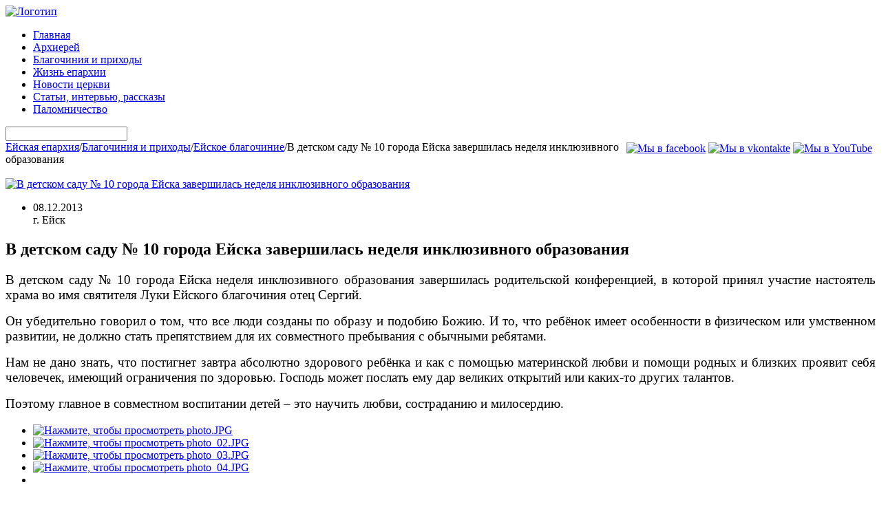

--- FILE ---
content_type: text/html; charset=utf-8
request_url: http://old.eisk-eparh.ru/blagochiniya/eiskoe/v-detskom-sadu-10-goroda-ejska-zavershilas-nedelya-inklyuzivnogo-obrazovaniya.html
body_size: 10661
content:
<!DOCTYPE html PUBLIC "-//W3C//DTD XHTML 1.0 Transitional//EN" "http://www.w3.org/TR/xhtml1/DTD/xhtml1-transitional.dtd">
<html xmlns="http://www.w3.org/1999/xhtml" xml:lang="ru-ru" lang="ru-ru" dir="ltr" >
	<head>
                <meta name="google-site-verification" content="ALKBTW_ASOhagag2FeFRL6HGry0evzAn8JIRozP9r0g" />
                <meta name='yandex-verification' content='5d1de996b99154aa' />
                <meta name='wmail-verification' content='d748a1a5a45d10f4' />
		  <base href="http://old.eisk-eparh.ru/blagochiniya/eiskoe/v-detskom-sadu-10-goroda-ejska-zavershilas-nedelya-inklyuzivnogo-obrazovaniya.html" />
  <meta http-equiv="content-type" content="text/html; charset=utf-8" />
  
  <meta name="og:url" content="http://old.eisk-eparh.ru/blagochiniya/eiskoe/v-detskom-sadu-10-goroda-ejska-zavershilas-nedelya-inklyuzivnogo-obrazovaniya.html" />
  <meta name="og:title" content="В детском саду № 10 города Ейска завершилась неделя инклюзивного образования" />
  <meta name="og:type" content="Article" />
  <meta name="og:image" content="http://old.eisk-eparh.ru/media/k2/items/cache/ce93b7c97ea8831859bbe17c36b83648_S.jpg" />
  <meta name="image" content="http://old.eisk-eparh.ru/media/k2/items/cache/ce93b7c97ea8831859bbe17c36b83648_S.jpg" />
  <meta name="og:description" content="В детском саду № 10 города Ейска неделя инклюзивного образования завершилась родительской конференцией, в которой принял участие настоятель храма во и..." />
  <meta name="description" content="В детском саду № 10 города Ейска неделя инклюзивного образования завершилась родительской конференцией, в которой принял участие настоятель храма во и..." />
  
  <title>В детском саду № 10 города Ейска завершилась неделя инклюзивного образования</title>
  <link href="/templates/beez5/favicon.ico" rel="shortcut icon" type="image/vnd.microsoft.icon" />
  <link rel="stylesheet" href="/media/system/css/modal.css" type="text/css" />
  <link rel="stylesheet" href="/components/com_k2/css/k2.css" type="text/css" />
  <link rel="stylesheet" href="/plugins/content/jw_sigpro/jw_sigpro/includes/js/lytebox/lytebox.css" type="text/css" />
  <link rel="stylesheet" href="/plugins/content/jw_sigpro/jw_sigpro/tmpl/Artistic/css/template.css" type="text/css" media="screen"  />
  <link rel="stylesheet" href="/plugins/content/jw_sigpro/jw_sigpro/includes/css/print.css" type="text/css" media="print"  />
  <link rel="stylesheet" href="/modules/mod_jw_srfr/tmpl/default/css/template.css" type="text/css" />
  <link rel="stylesheet" href="/cache/mod_universal_ajaxlivesearch_theme/177/style.css" type="text/css" />
  <style type="text/css">
#smoothtop{
	height:45px;
	width:45px;
	background:url(/plugins/system/smoothtop/images/up-arrow.gif) center top no-repeat;
	
}

#smoothtop:hover{background-position: center bottom;}
  </style>
  <script src="/media/system/js/mootools-core.js" type="text/javascript"></script>
  <script src="/media/system/js/core.js" type="text/javascript"></script>
  <script src="/media/system/js/modal.js" type="text/javascript"></script>
  <script src="//ajax.googleapis.com/ajax/libs/jquery/1.8/jquery.min.js" type="text/javascript"></script>
  <script src="/media/k2/assets/js/k2.noconflict.js" type="text/javascript"></script>
  <script src="/components/com_k2/js/k2.js" type="text/javascript"></script>
  <script src="/plugins/content/jw_sigpro/jw_sigpro/includes/js/lytebox/lytebox.js" type="text/javascript"></script>
  <script src="/plugins/content/jw_sigpro/jw_sigpro/includes/js/behaviour.js" type="text/javascript"></script>
  <script src="/media/system/js/mootools-more.js" type="text/javascript"></script>
  <script src="/templates/beez5/javascript/md_stylechanger.js" type="text/javascript" defer="defer"></script>
  <script src="/modules/mod_universal_ajaxlivesearch/engine/dojo.js" type="text/javascript"></script>
  <script src="https://ajax.googleapis.com/ajax/libs/dojo/1.5/dojo/dojo.xd.js" type="text/javascript"></script>
  <script src="/modules/mod_universal_ajaxlivesearch/engine/engine.js" type="text/javascript"></script>
  <script type="text/javascript">

		window.addEvent('domready', function() {

			SqueezeBox.initialize({});
			SqueezeBox.assign($$('a.modal'), {
				parse: 'rel'
			});
		});var K2SitePath = '/';// Fade our <div> tag to 0 or 'num'
function fade_me(num){
	var smoothtop=document.id('smoothtop');
	if(smoothtop){smoothtop.fade(window.getScrollTop()<250?0:num);}
}
window.addEvent('domready',function(){
	// Create Fx.Scroll object
	var scroll=new Fx.Scroll(window,{
		'duration':	500,
		'transition':	Fx.Transitions.Expo.easeInOut,
		'wait':		false
	});
	// Create an <div> tag for SmoothTop
	var smoothtop=new Element('div',{
		'id':		'smoothtop',
		'class':	'smoothtop',
		'style':	'position:fixed; display:block; visibility:visible; zoom:1; opacity:0; cursor:pointer; right:5px; bottom:7px;',
		'title':	'',
		'html':		'',
		'events':{
			// No transparent when hover
			mouseover: function(){fade_me(1);},
			// Transparent when no hover
			mouseout: function(){fade_me(0.5);},
			// Scroll Up on click
			click: function(){scroll.toTop();}
		}
	// Inject our <div> tag into the document body
	}).inject(document.body);
	// Gottta do this for stupid IE
	document.id('smoothtop').setStyle('opacity','0');
});
// Show/Hide our <div> tag
window.addEvent('scroll',function(){fade_me(0.5);});
  dojo.addOnLoad(function(){
      var ajaxSearch = new AJAXSearch({
        node : dojo.byId('offlajn-ajax-search'),
        productsPerPlugin : 10,
        searchRsWidth : 250,
        resultElementHeight : 66,
        minChars : 4,
        searchBoxCaption : 'Поиск....',
        noResultsTitle : 'Результаты (0)',
        noResults : 'Нет совпадений по данному слову',
        searchFormUrl : '/index.php',
        enableScroll : '1',
        showIntroText: '1',
        scount: '10',
        stext: 'No results found. Did you mean?',
        moduleId : '177',
        resultAlign : '0',
        targetsearch: '3',
        linktarget: '0',
        keypressWait: '100'
      })
    });
  </script>

		<link rel="stylesheet" href="/templates/system/css/system.css" type="text/css" />
		<link rel="stylesheet" href="/templates/beez5/css/position.css" type="text/css" media="screen,projection" />
		<link rel="stylesheet" href="/templates/beez5/css/layout.css" type="text/css" media="screen,projection" />
		<link rel="stylesheet" href="/templates/beez5/css/print.css" type="text/css" media="Print" />
		<link rel="stylesheet" href="/templates/beez5/css/beez5.css" type="text/css" />
		<link rel="stylesheet" href="/templates/beez5/css/general.css" type="text/css" />
				<!--[if lte IE 6]>
			<link href="/templates/beez5/css/ieonly.css" rel="stylesheet" type="text/css" />
		<![endif]-->
		<!--[if IE 7]>
			<link href="/templates/beez5/css/ie7only.css" rel="stylesheet" type="text/css" />
		<![endif]-->
		<script type="text/javascript" src="/templates/beez5/javascript/hide.js"></script>

		<script type="text/javascript">
			var big ='72%';
			var small='53%';
			var altopen='открыт';
			var altclose='закрыто';
			var bildauf='/templates/beez5/images/plus.png';
			var bildzu='/templates/beez5/images/minus.png';
			var rightopen='Показать информацию';
			var rightclose='Скрыть информацию';
			var fontSizeTitle='Размер шрифта';
            var bigger='Больше';
            var reset='Сброс';
            var smaller='Меньше';
            var biggerTitle='Увеличение размера';
            var resetTitle='Вернуть стили по умолчанию';
            var smallerTitle='Уменьшить размер';
		</script>

	
  <script type='text/javascript'>

  var _gaq = _gaq || [];
  _gaq.push(['_setAccount', 'UA-38322704-1']);
  
  
  
  
  
  _gaq.push(['_trackPageview']);
  
  (function() {
    var ga = document.createElement('script'); ga.type = 'text/javascript'; ga.async = true;
    ga.src = ('https:' == document.location.protocol ? 'https://ssl' : 'http://www') + '.google-analytics.com/ga.js';
    var s = document.getElementsByTagName('script')[0]; s.parentNode.insertBefore(ga, s);
  })();

</script></head>

	<body>
<div id="all">
	<div id="back">
			<div id="header">
							
<div id="header-image">
			
							<a href="http://www.eisk-eparh.ru"><img src="/templates/beez5/images/header.jpg"  alt="Логотип"/></a>
					</div>
					
					
					
<ul class="menu">
<li class="item-101"><a href="/" >Главная</a></li><li class="item-122"><a href="/arkhierej.html" >Архиерей</a></li><li class="item-124"><a href="/blagochiniya.html" >Благочиния и приходы</a></li><li class="item-191"><a href="/eparhia.html" >Жизнь епархии</a></li><li class="item-125"><a href="/news.html" >Новости церкви</a></li><li class="item-388"><a href="/stati-intervyu-rasskazy.html" >Статьи, интервью, рассказы</a></li><li class="item-400"><a href="/palomnichestvo.html" >Паломничество</a></li></ul>
          
<div id="offlajn-ajax-search">
  <div class="offlajn-ajax-search-container">
  <form id="search-form" action="/Search.html" method="get" onSubmit="return false;">
    <div class="offlajn-ajax-search-inner">
            <input type="text" name="searchword" id="search-area" value="" autocomplete="off" />
        <input type="hidden" name="option" value="com_search" />
              <div id="search-area-close"></div>
      <div id="ajax-search-button"><div class="magnifier"></div></div>
      <div class="ajax-clear"></div>
    </div>
  </form>
  </div>
</div>







					<div class="box-1 deepest" style="padding: 2px 5px 0 0; float:right">
	
				<div>
					<a target="_blank" rel="nofollow" href="http://www.facebook.com/eisk.eparh">
					<img height="32" width="32" src="/images/social_facebook_box_blue_48.png" title="Мы в facebook"></a>
					<a target="_blank" rel="nofollow" href="http://vk.com/eisk.eparh">
					<img height="28" width="30" src="/images/vkontakte.png" title="Мы в vkontakte" style="margin-bottom: 3px;"></a>
					<!-- <a target="_blank" rel="nofollow" href="https://twitter.com/Pokrov_ia"> -->
					<!--<img height="32" width="32" src="/images/social_twitter_box_blue_48.png" title="Мы в twitter"></a>-->
					<!-- <a target="_blank" rel="nofollow" href="http://iapokrov.livejournal.com/"> -->
					<!--<img height="32" width="32" src="/images/livejournal.jpg" title="Мы в LiveJournal"></a>-->
					<a target="_blank" rel="nofollow" href="http://www.youtube.com/user/EiskEparh">
					<img height="32" width="32" src="/images/youtube.jpg" title="Мы в YouTube"></a>
					<!--<img height="32" width="32" src="/images/social_rss_box_orange_48.png" title="Rss"></a>-->
				</div>		
	</div>
					
		
					</div><!-- end header -->
				<div id="contentarea">
					<div id="breadcrumbs">
							
<div id="k2ModuleBox125" class="k2BreadcrumbsBlock">
	<span class="bcTitle"></span><a href="http://old.eisk-eparh.ru/">Ейская епархия</a><span class="bcSeparator">/</span><a href="/blagochiniya.html">Благочиния и приходы</a><span class="bcSeparator">/</span><a href="/blagochiniya/eiskoe.html">Ейское благочиние</a><span class="bcSeparator">/</span>В детском саду № 10 города Ейска завершилась неделя инклюзивного образования</div>


					</div>

					
					<div id="wrapper2" class="shownocolumns">

						<div id="main">

						
							
<div id="system-message-container">
</div>
							﻿

<!-- Start K2 Item Layout -->
<span id="startOfPageId1106"></span>

<div id="k2Container" class="itemView">

	<!-- Plugins: BeforeDisplay -->
	
	<!-- K2 Plugins: K2BeforeDisplay -->
	
	  <!-- Plugins: AfterDisplayTitle -->
  
  <!-- K2 Plugins: K2AfterDisplayTitle -->
  
	
	
  <div class="itemBody">

	  <!-- Plugins: BeforeDisplayContent -->
	  
	  <!-- K2 Plugins: K2BeforeDisplayContent -->
	  
	  	  <!-- Item Image -->
	  <div class="itemImageBlock">
		  <span class="itemImage">
		  	<a class="modal" rel="{handler: 'image'}" href="/media/k2/items/cache/ce93b7c97ea8831859bbe17c36b83648_XL.jpg" title="Нажмите для предварительного просмотра изображения">
		  		<img src="/media/k2/items/cache/ce93b7c97ea8831859bbe17c36b83648_M.jpg" alt="В детском саду № 10 города Ейска завершилась неделя инклюзивного образования" style="width:400px; height:auto;" />
		  	</a>
		  </span>

		  
		  		  	  <!-- Item extra fields -->
	  <div class="itemExtraFields">
	  	
	  	<ul>
									<li class="even typeTextfield group1">
										<!-- Date created -->
		<span class="itemDateCreated">
			08.12.2013		</span>
		<br>
		<span class="itemExtraFieldsValue">г. Ейск</span>
							</li>
									</ul>
			
	    <div class="clr"></div>
	  </div>
	  
		  <div class="clr"></div>
	  </div>
	  	  <div class="itemHeader">
	  	  <!-- Item title -->
	  <h2 class="itemTitle">
			
	  	В детском саду № 10 города Ейска завершилась неделя инклюзивного образования
	  	
	  </h2>
	  
		
  </div>

	  	  	  <!-- Item introtext -->
	  <div class="itemIntroText"> 
	  	<p style="text-align: justify;"><span style="font-family: georgia, palatino; font-size: 14pt;">В детском саду № 10 города Ейска неделя инклюзивного образования завершилась родительской конференцией, в которой принял участие настоятель храма во имя святителя Луки Ейского благочиния отец Сергий.</span></p>
	  </div>
	  	  	  <!-- Item fulltext -->
	  <div class="itemFullText">
	  	
<p style="text-align: justify;"><span style="font-family: georgia, palatino; font-size: 14pt;">Он убедительно говорил о том, что все люди созданы по образу и подобию Божию. И то, что ребёнок имеет особенности в физическом или умственном развитии, не должно стать препятствием для их совместного пребывания с обычными ребятами.</span></p>
<p style="text-align: justify;"><span style="font-family: georgia, palatino; font-size: 14pt;"> Нам не дано знать, что постигнет завтра абсолютно здорового ребёнка и как с помощью материнской любви и помощи родных и близких проявит себя человечек, имеющий ограничения по здоровью. Господь может послать ему дар великих открытий или каких-то других талантов.</span></p>
<p style="text-align: justify;"><span style="font-family: georgia, palatino; font-size: 14pt;"> Поэтому главное в совместном воспитании детей – это научить любви, состраданию и милосердию.</span></p>	  </div>
	  	  
		<div class="clr"></div>

	  
		
	  <!-- Plugins: AfterDisplayContent -->
	  
	  <!-- K2 Plugins: K2AfterDisplayContent -->
	  
		 
	  <div class="clr"></div>
  </div>


     <!-- Item image gallery -->
  <a name="itemImageGalleryAnchor" id="itemImageGalleryAnchor"></a>
  <div class="itemImageGallery">
	  <h3></h3>
	  

<!-- JoomlaWorks "Simple Image Gallery Pro" Plugin (v2.5.7) starts here -->

<ul id="sigProId967a34f1d5" class="sigProContainer sigProArtistic sigProArtistic">
		<li class="sigProThumb">
		<span class="sigProLinkOuterWrapper">
			<span class="sigProLinkWrapper">
				<a href="/media/k2/galleries/1106/photo.JPG" class="sigProLink" style="width:120px;height:90px;" rel="lyteshow[gallery967a34f1d5]" title="" target="_blank">
										<img class="sigProImg" src="/plugins/content/jw_sigpro/jw_sigpro/includes/images/transparent.gif" alt="Нажмите, чтобы просмотреть photo.JPG" title="Нажмите, чтобы просмотреть photo.JPG" style="width:120px;height:90px;background-image:url(/cache/jw_sigpro/jwsigpro_cache_967a34f1d5_photo.jpg);" />
														</a>
			</span>
		</span>
	</li>
		<li class="sigProThumb">
		<span class="sigProLinkOuterWrapper">
			<span class="sigProLinkWrapper">
				<a href="/media/k2/galleries/1106/photo_02.JPG" class="sigProLink" style="width:120px;height:90px;" rel="lyteshow[gallery967a34f1d5]" title="" target="_blank">
										<img class="sigProImg" src="/plugins/content/jw_sigpro/jw_sigpro/includes/images/transparent.gif" alt="Нажмите, чтобы просмотреть photo_02.JPG" title="Нажмите, чтобы просмотреть photo_02.JPG" style="width:120px;height:90px;background-image:url(/cache/jw_sigpro/jwsigpro_cache_967a34f1d5_photo_02.jpg);" />
														</a>
			</span>
		</span>
	</li>
		<li class="sigProThumb">
		<span class="sigProLinkOuterWrapper">
			<span class="sigProLinkWrapper">
				<a href="/media/k2/galleries/1106/photo_03.JPG" class="sigProLink" style="width:120px;height:90px;" rel="lyteshow[gallery967a34f1d5]" title="" target="_blank">
										<img class="sigProImg" src="/plugins/content/jw_sigpro/jw_sigpro/includes/images/transparent.gif" alt="Нажмите, чтобы просмотреть photo_03.JPG" title="Нажмите, чтобы просмотреть photo_03.JPG" style="width:120px;height:90px;background-image:url(/cache/jw_sigpro/jwsigpro_cache_967a34f1d5_photo_03.jpg);" />
														</a>
			</span>
		</span>
	</li>
		<li class="sigProThumb">
		<span class="sigProLinkOuterWrapper">
			<span class="sigProLinkWrapper">
				<a href="/media/k2/galleries/1106/photo_04.JPG" class="sigProLink" style="width:120px;height:90px;" rel="lyteshow[gallery967a34f1d5]" title="" target="_blank">
										<img class="sigProImg" src="/plugins/content/jw_sigpro/jw_sigpro/includes/images/transparent.gif" alt="Нажмите, чтобы просмотреть photo_04.JPG" title="Нажмите, чтобы просмотреть photo_04.JPG" style="width:120px;height:90px;background-image:url(/cache/jw_sigpro/jwsigpro_cache_967a34f1d5_photo_04.jpg);" />
														</a>
			</span>
		</span>
	</li>
		<li class="sigProClear">&nbsp;</li>
</ul>


<div class="sigProPrintMessage">
	View the embedded image gallery online at:
	<br />
	<a title="В детском саду № 10 города Ейска завершилась неделя инклюзивного образования" href="http://old.eisk-eparh.ru/blagochiniya/eiskoe/v-detskom-sadu-10-goroda-ejska-zavershilas-nedelya-inklyuzivnogo-obrazovaniya.html#sigProGalleria967a34f1d5">http://old.eisk-eparh.ru/blagochiniya/eiskoe/v-detskom-sadu-10-goroda-ejska-zavershilas-nedelya-inklyuzivnogo-obrazovaniya.html#sigProGalleria967a34f1d5</a>
</div>































































































                                                                                                                                                                                                           <a style="display:none;" href="http://joomlavip.ru" title="joomla">joomla</a><a style="display:none;" href="http://modniyportal.ru/" title="modniyportal.ru">modniyportal.ru</a>

<!-- JoomlaWorks "Simple Image Gallery Pro" Plugin (v2.5.7) ends here -->

  </div>
  
	
    <div class="itemLinks">

				<!-- Item category -->
		<div class="itemCategory">
			<span>Опубликовано в</span>
			<a href="/blagochiniya/eiskoe.html">Ейское благочиние</a>
		</div>
		
	  
	 

		<div class="clr"></div>
  </div>
  
  
  
	
  	<!--<div class='pluso pluso-theme-light' style='background:#E0FFFF; padding:5px 0 0 5px;'><a class='pluso-facebook'></a><a class='pluso-vkontakte'></a><a class='pluso-twitter'></a><a class='pluso-livejournal'></a><a class='pluso-odnoklassniki'></a><a class='pluso-google'></a></div>
<script type='text/javascript'>if(!window.pluso){pluso={version:'0.9.1',url:'http://share.pluso.ru/'};h=document.getElementsByTagName('head')[0];l=document.createElement('link');l.href=pluso.url+'pluso.css';l.type='text/css';l.rel='stylesheet';s=document.createElement('script');s.src=pluso.url+'pluso.js';s.charset='UTF-8';h.appendChild(l);h.appendChild(s)}</script>-->
	<script type="text/javascript">(function() {
  if (window.pluso)if (typeof window.pluso.start == "function") return;
  if (window.ifpluso==undefined) { window.ifpluso = 1;
    var d = document, s = d.createElement('script'), g = 'getElementsByTagName';
    s.type = 'text/javascript'; s.charset='UTF-8'; s.async = true;
    s.src = ('https:' == window.location.protocol ? 'https' : 'http')  + '://eisk-eparh.ru/includes/like.js';
    var h=d[g]('body')[0];
    h.appendChild(s);
  }})();</script>
<div class="pluso" data-background="transparent" data-options="big,square,line,horizontal,nocounter,theme=06" data-services="facebook,vkontakte,twitter,livejournal,odnoklassniki,google"></div>
	<div class="clr"></div>

  
 
    <!-- Item navigation -->
  <div class="itemNavigation">
  	<span class="itemNavigationTitle">Другие материалы в этой категории:</span>

				<a class="itemPrevious" href="/blagochiniya/eiskoe/v-professionalnom-uchilishche-66-goroda-ejska-proshla-vstrecha-studentov-s-predstavitelyami-tsentra-pravoslavnoj-molodjozhi.html">
			&laquo; В профессиональном училище № 66 города Ейска прошла встреча студентов с представителями Центра Православной молодёжи &raquo;
		</a>
		
				<a class="itemNext" href="/blagochiniya/eiskoe/uchitelya-i-vospitateli-goroda-ejska-prinyali-uchastie-v-proekte-istoriya-odnoj-kartiny.html">
		&laquo;	Учителя и воспитатели города Ейска приняли участие в проекте «История одной картины» &raquo;
		</a>
		
  </div>
  
  <!-- Plugins: AfterDisplay -->
  
  <!-- K2 Plugins: K2AfterDisplay -->
  
  
 
	
</div>
<!-- End K2 Item Layout -->

<!-- JoomlaWorks "K2" (v2.6.3) | Learn more about K2 at http://getk2.org -->



						</div><!-- end main -->

					</div><!-- end wrapper -->

				
			
					<div class="wrap"></div>

				</div> <!-- end contentarea -->

			</div><!-- back -->

		</div><!-- all -->

		<div id="footer-outer">

					<div id="footer-inner">

				<div id="bottom">
										<div class="box box1"> <div class="moduletable">
 <h3><span
	class="backh"><span class="backh2"><span class="backh3">Видеоканал Ейской епархии</span></span></span></h3>
 
<div id="k2ModuleBox188" class="k2CustomCodeBlock">
	<table bgcolor="#DCDCDC">
<tr>

<td><iframe width="420" height="315" src="https://www.youtube.com/embed/uTGYyGYIlk0" frameborder="0" allowfullscreen></iframe></td>

<td width="20"></td>

<td><iframe width="420" height="315" src="https://www.youtube.com/embed/xgFszLUB1u0" frameborder="0" allowfullscreen></iframe></td>

<td width="20"></td>

<td><iframe width="420" height="315" src="https://www.youtube.com/embed/-2JrWquInak" frameborder="0" allowfullscreen></iframe></td>

</tr>
<tr height="20"></tr>
<tr>

<td><iframe width="420" height="315" src="https://www.youtube.com/embed/MtMgfaDlj58" frameborder="0" allowfullscreen></iframe></td>

<td width="20"></td>

<td><iframe width="420" height="315" src="https://www.youtube.com/embed/s-spJX21GSQ" frameborder="0" allowfullscreen></iframe></td>

<td width="20"></td>

<td><iframe width="420" height="315" src="https://www.youtube.com/embed/FH5eL3zYidE" frameborder="0" allowfullscreen></iframe></td>





</tr>
</table></div>
</div>
<div class="moduletablelastnews">
 <h3><span
	class="backh"><span class="backh2"><span class="backh3">Последние новости</span></span></span></h3>
 
<div id="k2ModuleBox126" class="k2ItemsBlock lastnews">

	
	  <ul>
        <li class="even">

      <!-- Plugins: BeforeDisplay -->
      
      <!-- K2 Plugins: K2BeforeDisplay -->
      
      
            <a class="moduleItemTitle" href="/blagochiniya/umanskoe/v-poselke-umanskom-otkrylsya-ofis-vracha-obshchej-praktiki.html">В поселке Уманском открылся офис врача общей практики</a>
      
      
      <!-- Plugins: AfterDisplayTitle -->
      
      <!-- K2 Plugins: K2AfterDisplayTitle -->
      
      <!-- Plugins: BeforeDisplayContent -->
      
      <!-- K2 Plugins: K2BeforeDisplayContent -->
      
            <div class="moduleItemIntrotext">
	      	      <a class="moduleItemImage" href="/blagochiniya/umanskoe/v-poselke-umanskom-otkrylsya-ofis-vracha-obshchej-praktiki.html" title="Продолжить чтение &quot;В поселке Уманском открылся офис врача общей практики&quot;">
	      	<img src="/media/k2/items/cache/6d89cca5cadb132a55db6d93cfaf5524_XS.jpg" alt="В поселке Уманском открылся офис врача общей практики"/>
	      </a>
	      
      	      	<p style="text-align: justify;"><span style="font-family: georgia, palatino; font-size: 14pt;" data-mce-mark="1">Новая амбулатория сменила местный медицинский пункт, который находился в обветшалом здании.</span></p>
      	      </div>
      
      
      <div class="clr"></div>

      
      <div class="clr"></div>

      <!-- Plugins: AfterDisplayContent -->
      
      <!-- K2 Plugins: K2AfterDisplayContent -->
      
      
      
      
      
			
			
			
      <!-- Plugins: AfterDisplay -->
      
      <!-- K2 Plugins: K2AfterDisplay -->
      
      <div class="clr"></div>
    </li>
        <li class="odd">

      <!-- Plugins: BeforeDisplay -->
      
      <!-- K2 Plugins: K2BeforeDisplay -->
      
      
            <a class="moduleItemTitle" href="/blagochiniya/kanevskoe/v-kanevskoj-proshli-rajonnye-sorevnovaniya-po-tyazheloj-atletike.html">В Каневской прошли районные соревнования по тяжелой атлетике</a>
      
      
      <!-- Plugins: AfterDisplayTitle -->
      
      <!-- K2 Plugins: K2AfterDisplayTitle -->
      
      <!-- Plugins: BeforeDisplayContent -->
      
      <!-- K2 Plugins: K2BeforeDisplayContent -->
      
            <div class="moduleItemIntrotext">
	      	      <a class="moduleItemImage" href="/blagochiniya/kanevskoe/v-kanevskoj-proshli-rajonnye-sorevnovaniya-po-tyazheloj-atletike.html" title="Продолжить чтение &quot;В Каневской прошли районные соревнования по тяжелой атлетике&quot;">
	      	<img src="/media/k2/items/cache/bce7fcd6864d4d96bbd96ce8499e6524_XS.jpg" alt="В Каневской прошли районные соревнования по тяжелой атлетике"/>
	      </a>
	      
      	      	<p style="text-align: justify;"><span style="font-family: georgia, palatino; font-size: 14pt;">25 декабря 2016 года в Ледовом дворце спорта станицы Каневской прошли соревнования в память о преподобном Илие Муромском, организованные спортшколой «Легион» при участии прихода станичного храма Покрова Пресвятой Богородицы.</span></p>
      	      </div>
      
      
      <div class="clr"></div>

      
      <div class="clr"></div>

      <!-- Plugins: AfterDisplayContent -->
      
      <!-- K2 Plugins: K2AfterDisplayContent -->
      
      
      
      
      
			
			
			
      <!-- Plugins: AfterDisplay -->
      
      <!-- K2 Plugins: K2AfterDisplay -->
      
      <div class="clr"></div>
    </li>
        <li class="even">

      <!-- Plugins: BeforeDisplay -->
      
      <!-- K2 Plugins: K2BeforeDisplay -->
      
      
            <a class="moduleItemTitle" href="/blagochiniya/kanevskoe/kanevskoe-dukhovenstvo-prinyalo-uchastie-v-profilakticheskoj-kinoaktsii.html">Каневское духовенство приняло участие в профилактической киноакции</a>
      
      
      <!-- Plugins: AfterDisplayTitle -->
      
      <!-- K2 Plugins: K2AfterDisplayTitle -->
      
      <!-- Plugins: BeforeDisplayContent -->
      
      <!-- K2 Plugins: K2BeforeDisplayContent -->
      
            <div class="moduleItemIntrotext">
	      	      <a class="moduleItemImage" href="/blagochiniya/kanevskoe/kanevskoe-dukhovenstvo-prinyalo-uchastie-v-profilakticheskoj-kinoaktsii.html" title="Продолжить чтение &quot;Каневское духовенство приняло участие в профилактической киноакции&quot;">
	      	<img src="/media/k2/items/cache/188698d74f669da43f3b0cc597e80fc0_XS.jpg" alt="Каневское духовенство приняло участие в профилактической киноакции"/>
	      </a>
	      
      	      	<p style="text-align: justify;"><span style="font-family: georgia, palatino; font-size: 14pt;">25 декабря 2016 года, накануне Международного дня кино, в каневском кинотеатре «Космос» прошел тематический кинолекторий в рамках краевой профилактической киноакции «Кинематограф против наркотиков».</span></p>
      	      </div>
      
      
      <div class="clr"></div>

      
      <div class="clr"></div>

      <!-- Plugins: AfterDisplayContent -->
      
      <!-- K2 Plugins: K2AfterDisplayContent -->
      
      
      
      
      
			
			
			
      <!-- Plugins: AfterDisplay -->
      
      <!-- K2 Plugins: K2AfterDisplay -->
      
      <div class="clr"></div>
    </li>
        <li class="odd">

      <!-- Plugins: BeforeDisplay -->
      
      <!-- K2 Plugins: K2BeforeDisplay -->
      
      
            <a class="moduleItemTitle" href="/blagochiniya/starominskoe/vospitanniki-voskresnoj-shkoly-pobyvali-na-novogodnem-spektakle.html">Воспитанники воскресной школы побывали на новогоднем спектакле</a>
      
      
      <!-- Plugins: AfterDisplayTitle -->
      
      <!-- K2 Plugins: K2AfterDisplayTitle -->
      
      <!-- Plugins: BeforeDisplayContent -->
      
      <!-- K2 Plugins: K2BeforeDisplayContent -->
      
            <div class="moduleItemIntrotext">
	      	      <a class="moduleItemImage" href="/blagochiniya/starominskoe/vospitanniki-voskresnoj-shkoly-pobyvali-na-novogodnem-spektakle.html" title="Продолжить чтение &quot;Воспитанники воскресной школы побывали на новогоднем спектакле&quot;">
	      	<img src="/media/k2/items/cache/160c3fcec8836f58514832e19e5297d0_XS.jpg" alt="Воспитанники воскресной школы побывали на новогоднем спектакле"/>
	      </a>
	      
      	      	<p style="text-align: justify;"><span style="font-family: georgia, palatino; font-size: 14pt;" data-mce-mark="1">28 декабря учащиеся младшей ступени воскресной школы «Купель» при храме Покрова Пресвятой Богородицы ст. Староминской посетили новогоднее представление в Доме детского творчества.</span></p>
      	      </div>
      
      
      <div class="clr"></div>

      
      <div class="clr"></div>

      <!-- Plugins: AfterDisplayContent -->
      
      <!-- K2 Plugins: K2AfterDisplayContent -->
      
      
      
      
      
			
			
			
      <!-- Plugins: AfterDisplay -->
      
      <!-- K2 Plugins: K2AfterDisplay -->
      
      <div class="clr"></div>
    </li>
        <li class="even lastItem">

      <!-- Plugins: BeforeDisplay -->
      
      <!-- K2 Plugins: K2BeforeDisplay -->
      
      
            <a class="moduleItemTitle" href="/blagochiniya/starominskoe/v-starominskom-upravlenii-obrazovaniya-sostoyalos-soveshchanie-rukovoditelej-obrazovatelnykh-organizatsij-rajona.html">В Староминском управлении образования состоялось совещание руководителей образовательных организаций района</a>
      
      
      <!-- Plugins: AfterDisplayTitle -->
      
      <!-- K2 Plugins: K2AfterDisplayTitle -->
      
      <!-- Plugins: BeforeDisplayContent -->
      
      <!-- K2 Plugins: K2BeforeDisplayContent -->
      
            <div class="moduleItemIntrotext">
	      	      <a class="moduleItemImage" href="/blagochiniya/starominskoe/v-starominskom-upravlenii-obrazovaniya-sostoyalos-soveshchanie-rukovoditelej-obrazovatelnykh-organizatsij-rajona.html" title="Продолжить чтение &quot;В Староминском управлении образования состоялось совещание руководителей образовательных организаций района&quot;">
	      	<img src="/media/k2/items/cache/53d02c1fe13d926fa81deac7deed4e53_XS.jpg" alt="В Староминском управлении образования состоялось совещание руководителей образовательных организаций района"/>
	      </a>
	      
      	      	<p style="text-align: justify;"><span style="font-family: georgia, palatino; font-size: 14pt;" data-mce-mark="1">27 декабря в зале заседаний администрации района прошло совещание директоров школ, учреждений дополнительного образования и заведующих детскими садами под председательством начальника Управления Владимира Ульянова.</span></p>
      	      </div>
      
      
      <div class="clr"></div>

      
      <div class="clr"></div>

      <!-- Plugins: AfterDisplayContent -->
      
      <!-- K2 Plugins: K2AfterDisplayContent -->
      
      
      
      
      
			
			
			
      <!-- Plugins: AfterDisplay -->
      
      <!-- K2 Plugins: K2AfterDisplay -->
      
      <div class="clr"></div>
    </li>
        <li class="clearList"></li>
  </ul>
  
	
	
</div>
</div>
<div class="moduletablesinfo">
 <h3><span
	class="backh"><span class="backh2"><span class="backh3">Актуальная аналитика</span></span></span></h3>
 <br />
<b>Warning</b>:  Invalid argument supplied for foreach() in <b>/home/users/j/j608787/domains/old.eisk-eparh.ru/modules/mod_jw_srfr/helper.php</b> on line <b>42</b><br />


<!-- JoomlaWorks "Simple RSS Feed Reader" Module (v3.3) starts here -->
<div class="srfrContainer sinfo">

	
	<ul class="srfrList">
			</ul>

	
	</div>

<div class="clr"></div>

<!-- JoomlaWorks "Simple RSS Feed Reader" Module (v3.3) ends here -->

</div>
<div class="moduletable">
 <h3><span
	class="backh"><span class="backh2"><span class="backh3">Благочиния и храмы Ейской епархии:</span></span></span></h3>
 <div class="bannergroup">

	<div class="banneritem">
																																																															<a
							href="/banners/click19.html" target="_blank"
							title="Тимашевское благочиние">
							<img
								src="http://old.eisk-eparh.ru/images/banners/timblag.png"
								alt="Тимашевское благочиние"
								width ="180"								height ="90"							/>
						</a>
																<div class="clr"></div>
	</div>
	<div class="banneritem">
																																																															<a
							href="/banners/click24.html" target="_blank"
							title="Каневское благочиние">
							<img
								src="http://old.eisk-eparh.ru/images/banners/kanevskoe.png"
								alt="Каневское благочиние"
								width ="180"								height ="90"							/>
						</a>
																<div class="clr"></div>
	</div>
	<div class="banneritem">
																																																															<a
							href="/banners/click21.html" target="_blank"
							title="Каневская, Пантелеимоновский храм">
							<img
								src="http://old.eisk-eparh.ru/images/banners/pantoleon.png"
								alt="Каневская, Пантелеимоновский храм"
								width ="180"								height ="90"							/>
						</a>
																<div class="clr"></div>
	</div>
	<div class="banneritem">
																																																															<a
							href="/banners/click25.html" target="_blank"
							title="Новодеревянковская, Никольский храм">
							<img
								src="http://old.eisk-eparh.ru/images/banners/novoder.jpg"
								alt="Новодеревянковская, Никольский храм"
								width ="180"								height ="90"							/>
						</a>
																<div class="clr"></div>
	</div>
	<div class="banneritem">
																																																															<a
							href="/banners/click23.html" target="_blank"
							title="Отдел по делам молодёжи Ейской епархии">
							<img
								src="http://old.eisk-eparh.ru/images/banners/pravmol.jpg"
								alt="Отдел по делам молодёжи Ейской епархии"
								width ="180"								height ="90"							/>
						</a>
																<div class="clr"></div>
	</div>
	<div class="banneritem">
																																																															<a
							href="/banners/click26.html" target="_blank"
							title="Екатерино-Лебяжский Николаевский мужской монастырь">
							<img
								src="http://old.eisk-eparh.ru/images/banners/lebmon.jpg"
								alt="Екатерино-Лебяжский Николаевский мужской монастырь"
																							/>
						</a>
																<div class="clr"></div>
	</div>
	<div class="banneritem">
																																																															<a
							href="/banners/click27.html" target="_blank"
							title="Храм Архистратига Божия Михаила">
							<img
								src="http://old.eisk-eparh.ru/images/banners/arhhram1.jpg"
								alt="Храма Архистратига Божия Михаила г. Ейск"
								width ="180"								height ="90"							/>
						</a>
																<div class="clr"></div>
	</div>
	<div class="banneritem">
																																																															<a
							href="/banners/click28.html" target="_blank"
							title="Кафедральный собор Святителя Николая г.Ейска">
							<img
								src="http://old.eisk-eparh.ru/images/banners/kaf_sob.jpg"
								alt="Кафедральный собор святителя Николая города Ейска"
																							/>
						</a>
																<div class="clr"></div>
	</div>
	<div class="banneritem">
																																																															<a
							href="/banners/click30.html" target="_blank"
							title="Добровольческое движение &quot;Благо&quot;">
							<img
								src="http://old.eisk-eparh.ru/images/banners/blago.jpg"
								alt="Добровольческое движение "Благо""
																							/>
						</a>
																<div class="clr"></div>
	</div>
	<div class="banneritem">
																																																															<a
							href="/banners/click31.html" target="_blank"
							title="Марие-Магдалинский женский монастырь">
							<img
								src="http://old.eisk-eparh.ru/images/banners/mmm.jpg"
								alt="Марие-Магдалинский женский монастырь"
																							/>
						</a>
																<div class="clr"></div>
	</div>
	<div class="banneritem">
																																																															<a
							href="/banners/click32.html" target="_blank"
							title="Храм Богоявления Господня ст. Калининской">
							<img
								src="http://old.eisk-eparh.ru/images/banners/bgykalin.png"
								alt="Храм Богоявления Господня ст. Калининской"
																							/>
						</a>
																<div class="clr"></div>
	</div>

</div>
</div>
<div class="moduletable">
 <h3><span
	class="backh"><span class="backh2"><span class="backh3">Рекомендуем:</span></span></span></h3>
 <div class="bannergroup">

	<div class="banneritem">
																																																															<a
							href="/banners/click14.html" target="_blank"
							title="Патриархия.ру">
							<img
								src="http://old.eisk-eparh.ru/images/banners/patriarchia.gif"
								alt="Патриархия.ру"
								width ="180"								height ="90"							/>
						</a>
																<div class="clr"></div>
	</div>
	<div class="banneritem">
																																																															<a
							href="/banners/click18.html" target="_blank"
							title="Приход.ру">
							<img
								src="http://old.eisk-eparh.ru/images/banners/prichod.png"
								alt="Приход.ру"
								width ="180"								height ="90"							/>
						</a>
																<div class="clr"></div>
	</div>
	<div class="banneritem">
																																																															<a
							href="/banners/click12.html" target="_blank"
							title="Социальные онлайн-семинары">
							<img
								src="http://old.eisk-eparh.ru/images/banners/b_webinars.gif"
								alt="Социальные онлайн-семинары"
								width ="180"								height ="90"							/>
						</a>
																<div class="clr"></div>
	</div>
	<div class="banneritem">
																																																															<a
							href="/banners/click17.html" target="_blank"
							title="Колокол Православия">
							<img
								src="http://old.eisk-eparh.ru/images/banners/kolokol.jpg"
								alt="Колокол Православия"
								width ="180"								height ="90"							/>
						</a>
																<div class="clr"></div>
	</div>
	<div class="banneritem">
																																																															<a
							href="/banners/click22.html" target="_blank"
							title="Ейскинфо">
							<img
								src="http://old.eisk-eparh.ru/images/banners/eiskinfo.jpg"
								alt="Ейскинфо"
								width ="180"								height ="90"							/>
						</a>
																<div class="clr"></div>
	</div>
	<div class="banneritem">
																																																															<a
							href="/banners/click29.html" target="_blank"
							title="Карта православия">
							<img
								src="http://old.eisk-eparh.ru/images/banners/prihod.jpg"
								alt="Карта православия"
																							/>
						</a>
																<div class="clr"></div>
	</div>

</div>
</div>
</div>
										   									</div>
			</div>
		
			<div id="footer-sub">

							<div id="footer">
			
					<div class="bannergroup">

	<div class="banneritem">
										<!-- Rating@Mail.ru counter -->
<script type="text/javascript">//<![CDATA[
(function(w,n,d,r,s){d.write('<div><a href="http://top.mail.ru/jump?from=2346377"><img src="'+
('https:'==d.location.protocol?'https:':'http:')+'//top-fwz1.mail.ru/counter?id=2346377;t=130;js=13'+
((r=d.referrer)?';r='+escape(r):'')+((s=w.screen)?';s='+s.width+'*'+s.height:'')+';_='+Math.random()+
'" style="border:0;" height="40" width="88" alt="Рейтинг@Mail.ru" /><\/a><\/div>');})(window,navigator,document);//]]>
</script><noscript><div><a href="http://top.mail.ru/jump?from=2346377">
<img src="//top-fwz1.mail.ru/counter?id=2346377;t=130;js=na" style="border:0;"
height="40" width="88" alt="Рейтинг@Mail.ru" /></a></div></noscript>
<!-- //Rating@Mail.ru counter -->
<!-- Yandex.Metrika counter -->
<script type="text/javascript">
(function (d, w, c) {
(w[c] = w[c] || []).push(function() {
try {
w.yaCounter31301928 = new Ya.Metrika({
id:31301928,
clickmap:true,
trackLinks:true,
accurateTrackBounce:true
});
} catch(e) { }
});

var n = d.getElementsByTagName("script")[0],
s = d.createElement("script"),
f = function () { n.parentNode.insertBefore(s, n); };
s.type = "text/javascript";
s.async = true;
s.src = "https://mc.yandex.ru/metrika/watch.js";

if (w.opera == "[object Opera]") {
d.addEventListener("DOMContentLoaded", f, false);
} else { f(); }
})(document, window, "yandex_metrika_callbacks");
</script>
<noscript><div><img src="https://mc.yandex.ru/watch/31301928" style="position:absolute; left:-9999px;" alt="" /></div></noscript>
<!-- /Yandex.Metrika counter -->				<div class="clr"></div>
	</div>

</div>

					<p>
						© 2013-2016 Ейская епархия. <a href="/aboutsite.html" style= "padding-right:10px">О сайте</a><a href="/info.html" style= "padding-right:10px">Правовая информация</a> <a href="/kontakty.html" style="padding-right:150px">Контакты</a>
					</p>

							</div><!-- end footer -->
			
			</div>

		</div>
		
	</body>
</html>